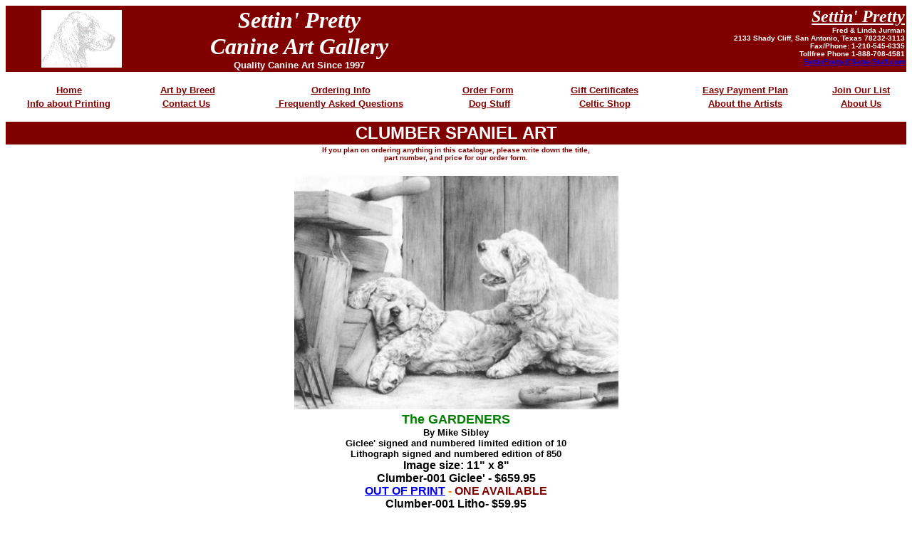

--- FILE ---
content_type: text/html
request_url: https://setterstuff.com/clumberprints.html
body_size: 2874
content:
<HTML>
 <HEAD>
  <!-- $MVD$:app("MicroVision WebExpress","769") -->
  <!-- $MVD$:template("","0","0") -->
  <!-- $MVD$:color("4","ffff80","Cyan","1") -->
  <!-- $MVD$:color("5","80ff80","Green","1") -->
  <!-- $MVD$:color("6","ff80ff","Magenta","1") -->
  <!-- $MVD$:color("8","b3ffff","Yellow","1") -->
  <!-- $MVD$:color("11","aeae00","Dk Cyan","1") -->
  <!-- $MVD$:color("13","400080","Dk Magenta","1") -->
  <!-- $MVD$:color("14","80","Dk Red","1") -->
  <!-- $MVD$:color("16","828282","Dk Grey","1") -->
  <!-- $MVD$:color("18","80ff","Orange","1") -->
  <!-- $MVD$:color("19","ffd6ce","Lavender","1") -->
  <!-- $MVD$:fontset("Serif","Times New Roman","Times","New York") -->
  <!-- $MVD$:fontset("Sans Serif","Arial","Helvetica","Monaco") -->
  <TITLE>Clumber Spaniel Art Prints: Malcolm Coward Joy Glasspool Henry
   Wilkinson</TITLE>
  <META NAME="GENERATOR" CONTENT="MicroVision Development / WebExpress">
 <STYLE TYPE="text/css"><!--
   P { border-top : none 0.5pt;
       border-bottom : none 0.5pt;}
   .mvd-P { }
   -->
 </STYLE>
 </HEAD>
 <BODY BGPROPERTIES=FIXED BGCOLOR="WHITE" VLINK="BLUE" ALINK="BLUE">
  <CENTER>
  <P ALIGN=CENTER>
   <TABLE WIDTH="100%" CELLPADDING="2" CELLSPACING="0" BORDER="0">
    <TR>
     <TD WIDTH="13%" BGCOLOR="MAROON" VALIGN=CENTER>
      <P ALIGN=RIGHT>
       <!-- $MVD$:picsz("0","0") --><IMG SRC="images/ssbackrev.gif" WIDTH="113" HEIGHT="81" VSPACE="0" HSPACE="0" BORDER="0" LOOP="0"></TD>
     <TD WIDTH="39%" BGCOLOR="MAROON" VALIGN=TOP>
      <P ALIGN=CENTER>
       <B><I><FONT FACE="Times New Roman,Times,New York"><FONT SIZE="6"><FONT COLOR="WHITE">Settin'
        Pretty</FONT></FONT></FONT></I></B><BR>
       <B><I><FONT FACE="Times New Roman,Times,New York"><FONT SIZE="6"><FONT COLOR="WHITE">Canine
        Art Gallery</FONT></FONT></FONT></I></B><BR>
       <B><FONT SIZE="2"><FONT FACE="Arial,Helvetica,Monaco"><FONT COLOR="WHITE">Quality
        Canine Art Since 1997</FONT></FONT></FONT></B></TD>
     <TD WIDTH="16%" BGCOLOR="MAROON" VALIGN=TOP></TD>
     <TD WIDTH="42%" BGCOLOR="MAROON" VALIGN=TOP>
      <P ALIGN=RIGHT>
       <I><B><A HREF="about.html"><FONT SIZE="5"><FONT COLOR="WHITE">Settin' Pretty</FONT></FONT></A></B></I><BR>
       <B><FONT FACE="Arial,Helvetica,Monaco"><FONT SIZE="1"><FONT COLOR="WHITE">Fred
        &amp; Linda Jurman</FONT></FONT></FONT></B><BR>
       <B><FONT FACE="Arial,Helvetica,Monaco"><FONT SIZE="1"><FONT COLOR="WHITE">2133
        Shady Cliff, San Antonio, Texas 78232-3113</FONT></FONT></FONT></B><BR>
       <B><FONT FACE="Arial,Helvetica,Monaco"><FONT SIZE="1"><FONT COLOR="WHITE">Fax/Phone:
        1-210-545-6335</FONT></FONT></FONT></B><BR>
       <B><FONT FACE="Arial,Helvetica,Monaco"><FONT SIZE="1"><FONT COLOR="WHITE">Tollfree
        Phone 1-888-708-4581</FONT></FONT></FONT></B><BR>
       <B><FONT FACE="Arial,Helvetica,Monaco"><FONT SIZE="1"><FONT COLOR="WHITE"><A HREF="mailto:ljurman@flash.net">SettinPretty@SetterStuff.com</A></FONT></FONT></FONT></B></TD>
    </TR>
   </TABLE></P>
  </CENTER>
  <P>
   <TABLE WIDTH="100%" CELLPADDING="2" CELLSPACING="0" BORDER="0">
    <TR>
     <TD WIDTH="12%" VALIGN=TOP>
      <P ALIGN=CENTER>
       <FONT FACE="Arial,Helvetica,Monaco"><B><FONT SIZE="2"><A HREF="index.html"><FONT COLOR="MAROON">Home</FONT></A></FONT></B></FONT></TD>
     <TD WIDTH="12%" VALIGN=TOP>
      <P ALIGN=CENTER>
       <FONT FACE="Arial,Helvetica,Monaco"><B><FONT SIZE="2"><FONT COLOR="MAROON">&nbsp;</FONT><A HREF="otherbreeds.html"><FONT COLOR="MAROON">Art
        by Breed</FONT></A></FONT></B></FONT></TD>
     <TD WIDTH="12%" VALIGN=TOP>
      <P ALIGN=CENTER>
       <FONT FACE="Arial,Helvetica,Monaco"><B><FONT SIZE="2"><FONT COLOR="MAROON">&nbsp;</FONT><A HREF="ship.html"><FONT COLOR="MAROON">Ordering
        Info</FONT></A></FONT></B></FONT></TD>
     <TD WIDTH="11%" VALIGN=TOP>
      <P ALIGN=CENTER>
       <FONT FACE="Arial,Helvetica,Monaco"><B><FONT SIZE="2"><A HREF="order.html"><FONT COLOR="MAROON">Order
        Form</FONT></A></FONT></B></FONT></TD>
     <TD WIDTH="15%" VALIGN=TOP>
      <P ALIGN=CENTER>
       <FONT FACE="Arial,Helvetica,Monaco"><B><FONT SIZE="2"><A HREF="gift.html"><FONT COLOR="MAROON">Gift
        Certificates</FONT></A></FONT></B></FONT></TD>
     <TD WIDTH="16%" VALIGN=TOP>
      <P ALIGN=CENTER>
       <FONT FACE="Arial,Helvetica,Monaco"><B><FONT SIZE="2"><FONT COLOR="MAROON">&nbsp;</FONT></FONT></B></FONT><B><FONT FACE="Arial,Helvetica,Monaco"><FONT SIZE="2"><A HREF="ship.html"><FONT COLOR="MAROON">Easy
        Payment Plan</FONT></A></FONT></FONT></B></TD>
     <TD WIDTH="11%" VALIGN=TOP>
      <P ALIGN=CENTER>
       <B><FONT FACE="Arial,Helvetica,Monaco"><FONT SIZE="2"><A HREF="mailto:settinpretty@setterstuff.com"><FONT COLOR="MAROON">Join
        Our </FONT></A></FONT></FONT></B><FONT FACE="Arial,Helvetica,Monaco"><B><FONT SIZE="2"><A HREF="mailto:settinpretty@setterstuff.com"><FONT COLOR="MAROON">List</FONT></A></FONT></B></FONT></TD>
    </TR>
    <TR>
     <TD WIDTH="14%" VALIGN=TOP>
      <P ALIGN=CENTER>
       <FONT FACE="Arial,Helvetica,Monaco"><B><FONT SIZE="2"><A HREF="info.html"><FONT COLOR="MAROON">Info
        about Printing</FONT></A></FONT></B></FONT></TD>
     <TD WIDTH="10%" VALIGN=TOP>
      <P ALIGN=CENTER>
       <FONT FACE="Arial,Helvetica,Monaco"><FONT SIZE="2"><B><A HREF="mailto:settinpretty@setterstuff.com"><FONT COLOR="MAROON">Contact
        Us</FONT></A></B></FONT></FONT></TD>
     <TD WIDTH="22%" VALIGN=TOP>
      <P ALIGN=CENTER>
       <FONT FACE="Arial,Helvetica,Monaco"><B><FONT SIZE="2"><A HREF="info.html"><FONT COLOR="MAROON">&nbsp;Frequently
        Asked Questions</FONT></A></FONT></B></FONT></TD>
     <TD WIDTH="11%" VALIGN=TOP>
      <P ALIGN=CENTER>
       <FONT FACE="Arial,Helvetica,Monaco"><B><FONT SIZE="2"><FONT COLOR="MAROON">&nbsp;</FONT><A HREF="dogstuff.html"><FONT COLOR="MAROON">Dog
        Stuff</FONT></A></FONT></B></FONT></TD>
     <TD WIDTH="15%" VALIGN=TOP>
      <P ALIGN=CENTER>
       <B><FONT FACE="Arial,Helvetica,Monaco"><A HREF="celtic.html"><FONT SIZE="2"><FONT COLOR="MAROON">Celtic
        Shop</FONT></FONT></A></FONT></B></TD>
     <TD WIDTH="16%" VALIGN=TOP>
      <P ALIGN=CENTER>
       <FONT FACE="Arial,Helvetica,Monaco"><B><FONT SIZE="2"><FONT COLOR="MAROON">&nbsp;</FONT></FONT></B></FONT><B><FONT FACE="Arial,Helvetica,Monaco"><FONT SIZE="2"><A HREF="artists.html"><FONT COLOR="MAROON">About
        the Artists</FONT></A></FONT></FONT></B></TD>
     <TD WIDTH="11%" VALIGN=TOP>
      <P ALIGN=CENTER>
       <FONT FACE="Arial,Helvetica,Monaco"><B><FONT SIZE="2"><A HREF="about.html"><FONT COLOR="MAROON">About
        Us</FONT></A></FONT></B></FONT></TD>
    </TR>
   </TABLE></P>
  <CENTER>
  <P ALIGN=CENTER>
   <TABLE WIDTH="100%" CELLPADDING="2" CELLSPACING="0" BORDER="0">
    <TR>
     <TD WIDTH="100%" BGCOLOR="MAROON" VALIGN=TOP>
      <P ALIGN=CENTER>
       <FONT FACE="Arial,Helvetica,Monaco"><B><FONT SIZE="5"><FONT COLOR="WHITE">CLUMBER
        SPANIEL </FONT></FONT></B></FONT><B><FONT FACE="Arial,Helvetica,Monaco"><FONT SIZE="5"><FONT COLOR="WHITE">ART</FONT></FONT></FONT></B></TD>
    </TR>
    <TR>
     <TD WIDTH="100%" VALIGN=TOP>
      <P ALIGN=CENTER>
       <B><FONT FACE="Arial,Helvetica,Monaco"><FONT SIZE="1"><FONT COLOR="MAROON">If
        you plan on ordering anything in this catalogue, please write down 
       the title,</FONT></FONT></FONT></B><BR>
       <B><FONT FACE="Arial,Helvetica,Monaco"><FONT SIZE="1"><FONT COLOR="MAROON">part
        number, and price for our order form.</FONT></FONT></FONT></B></TD>
    </TR>
   </TABLE></P>
  </CENTER><DIV ALIGN=LEFT>
  <P ALIGN=LEFT>
   <TABLE WIDTH="100%" CELLPADDING="2" CELLSPACING="0" BORDER="0">
    <TR>
     <TD WIDTH="51%" VALIGN=TOP>
      <P ALIGN=CENTER>
       <!-- $MVD$:picsz("0","0") --><IMG SRC="clumber/sibleygarden.jpg" WIDTH="455" HEIGHT="328" VSPACE="0" HSPACE="0" BORDER="0" LOOP="0"></TD>
    </TR>
    <TR>
     <TD WIDTH="51%" VALIGN=TOP>
      <P ALIGN=CENTER>
       <B><FONT FACE="Arial,Helvetica,Monaco"><FONT SIZE="4"><FONT COLOR="#007F00">The
        GARDENERS</FONT></FONT></FONT></B><BR>
       <B><FONT FACE="Arial,Helvetica,Monaco"><FONT SIZE="2"><FONT COLOR="BLACK">By
        Mike Sibley</FONT></FONT></FONT></B><BR>
       <B><FONT FACE="Arial,Helvetica,Monaco"><FONT SIZE="2"><FONT COLOR="BLACK">Giclee'
        signed and numbered limited edition of 10</FONT></FONT></FONT></B><BR>
       <B><FONT FACE="Arial,Helvetica,Monaco"><FONT SIZE="2">Lithograph 
       signed and numbered edition of 850</FONT></FONT></B><BR>
       <B><FONT SIZE="3"><FONT FACE="Arial,Helvetica,Monaco">Image size: 
       11&quot; x 8&quot;</FONT></FONT></B><BR>
       <B><FONT FACE="Arial,Helvetica,Monaco"><FONT SIZE="3">Clumber-001 
       Giclee' - $659.95</FONT></FONT></B><BR>
       <B><FONT FACE="Arial,Helvetica,Monaco"><FONT COLOR="BLUE"><A HREF="info.html"><FONT SIZE="3">OUT
        OF PRINT</FONT></A></FONT><FONT COLOR="#80FF80"><FONT SIZE="3"> </FONT></FONT><FONT COLOR="#FF8000"><FONT SIZE="3">-
        </FONT></FONT><FONT SIZE="3"><FONT COLOR="MAROON">ONE AVAILABLE</FONT></FONT></FONT></B><BR>
       <B><FONT FACE="Arial,Helvetica,Monaco"><FONT SIZE="3">Clumber-001 
       Litho- $59.95</FONT></FONT></B><BR>
       <B><FONT FACE="Arial,Helvetica,Monaco"><FONT SIZE="3"><FONT COLOR="MAROON">SETTIN'
        PRETTY PRICE: $44.95</FONT></FONT></FONT></B></P>
      <P ALIGN=CENTER>
       <B><FONT FACE="Arial,Helvetica,Monaco"><FONT SIZE="2"><A HREF="remarques.html">Standard
        remarques are available.</A></FONT></FONT></B></P>
      <P ALIGN=CENTER>
       <B><I><FONT FACE="Arial,Helvetica,Monaco"><FONT COLOR="BLUE"><A HREF="artists.html"><FONT SIZE="2">Meet</FONT></A></FONT></FONT></I><FONT FACE="Arial,Helvetica,Monaco"><FONT COLOR="BLUE"><I><A HREF="artists.html"><FONT SIZE="2"> 
       the Artist: Mike Sibley</FONT></A></I></FONT></FONT></B><BR>
       <B><I><FONT FACE="Arial,Helvetica,Monaco"><FONT COLOR="BLUE"><A HREF="info.html"><FONT SIZE="2">About
        Giclee' Printing</FONT></A></FONT></FONT></I></B></TD>
    </TR>
   </TABLE></P>
  </DIV><DIV ALIGN=RIGHT>
  <P ALIGN=RIGHT>
   <TABLE WIDTH="100%" CELLPADDING="2" CELLSPACING="0" BORDER="0">
    <TR>
     <TD WIDTH="50%" VALIGN=TOP>
      <P ALIGN=RIGHT>
       <!-- $MVD$:picsz("0","0") --><IMG SRC="clumber/thewpark.jpg" WIDTH="303" HEIGHT="184" VSPACE="0" HSPACE="0" BORDER="0"></TD>
     <TD WIDTH="50%" VALIGN=CENTER>
      <P ALIGN=LEFT>
       <B><FONT FACE="Arial,Helvetica,Monaco"><FONT SIZE="4"><FONT COLOR="#007F00">CLUMBER
        PARK</FONT></FONT></FONT></B><BR>
       <B><FONT FACE="Arial,Helvetica,Monaco"><FONT COLOR="BLACK"><FONT SIZE="2">By
        Pippa Thew</FONT></FONT></FONT></B><BR>
       <B><FONT FACE="Arial,Helvetica,Monaco"><FONT COLOR="BLACK"><FONT SIZE="2">Signed
        and numbered edition of 500</FONT></FONT></FONT></B><BR>
       <B><FONT FACE="Arial,Helvetica,Monaco"><FONT COLOR="BLACK"><FONT SIZE="2">Image
        Size: 12.75&quot; x 7.5&quot;</FONT></FONT></FONT></B><BR>
       <B><FONT SIZE="4"><FONT FACE="Arial,Helvetica,Monaco">Clumber-002 - $60.95</FONT></FONT></B><BR>
       <B><FONT SIZE="4"><FONT FACE="Arial,Helvetica,Monaco"><FONT COLOR="#800040">SETTIN'
        PRETTY</FONT><FONT COLOR="#FF8000"> </FONT><FONT COLOR="MAROON">PRICE:
        $44.95</FONT></FONT></FONT></B></TD>
    </TR>
   </TABLE></P>
  </DIV><DIV ALIGN=LEFT>
  <P ALIGN=LEFT>
   <TABLE WIDTH="100%" CELLPADDING="2" CELLSPACING="0" BORDER="0">
    <TR>
     <TD WIDTH="50%" VALIGN=TOP>
      <P ALIGN=RIGHT>
       <!-- $MVD$:picsz("0","0") --><IMG SRC="clumber/evansclumber.jpg" WIDTH="413" HEIGHT="304" VSPACE="0" HSPACE="0" BORDER="0"></TD>
     <TD WIDTH="50%" VALIGN=CENTER>
      <P ALIGN=LEFT>
       <B><FONT FACE="Arial,Helvetica,Monaco"><FONT SIZE="4"><FONT COLOR="#007F00">CLUMBER
        SPANIEL</FONT></FONT></FONT></B><BR>
       <B><FONT FACE="Arial,Helvetica,Monaco"><FONT COLOR="BLACK"><FONT SIZE="2">By
        Gill Evans</FONT></FONT></FONT></B><BR>
       <B><FONT FACE="Arial,Helvetica,Monaco"><FONT SIZE="2">Signed and 
       numbered edition of 850</FONT></FONT></B><BR>
       <B><FONT FACE="Arial,Helvetica,Monaco"><FONT SIZE="2">Print and Image 
       Size: 10.75&quot; x 8.25&quot;</FONT></FONT></B><BR>
       <B><FONT SIZE="4"><FONT FACE="Arial,Helvetica,Monaco">Clumber-004 - $34.95</FONT></FONT></B></P>
      <P ALIGN=LEFT>
       <!-- $MVD$:spaceretainer() -->&nbsp;</P>
      <P ALIGN=LEFT>
       <B><FONT FACE="Arial,Helvetica,Monaco"><FONT COLOR="BLUE"><FONT SIZE="3"><I><A HREF="artists.html">About
        the Artist:</A></I></FONT></FONT></FONT><I><FONT FACE="Arial,Helvetica,Monaco"><FONT COLOR="BLUE"><FONT SIZE="3"><A HREF="artists.html"> 
       Gill Evans</A></FONT></FONT></FONT></I></B></TD>
    </TR>
   </TABLE></P>
  </DIV><DIV ALIGN=LEFT>
  <P ALIGN=LEFT>
   <TABLE WIDTH="100%" CELLPADDING="2" CELLSPACING="0" BORDER="0">
    <TR>
     <TD WIDTH="52%" VALIGN=TOP>
      <P ALIGN=RIGHT>
       <!-- $MVD$:picsz("0","0") --><IMG SRC="clumber/kentclumber.jpg" WIDTH="307" HEIGHT="215" VSPACE="0" HSPACE="0" BORDER="0"></TD>
     <TD WIDTH="48%" VALIGN=CENTER>
      <P ALIGN=LEFT>
       <B><FONT FACE="Arial,Helvetica,Monaco"><FONT SIZE="4"><FONT COLOR="#007F00">CLUMBER
        SPANIELS</FONT></FONT></FONT></B><BR>
       <B><FONT FACE="Arial,Helvetica,Monaco"><FONT COLOR="BLACK"><FONT SIZE="2">By
        Judy Kent-Pyrah</FONT></FONT></FONT></B><BR>
       <B><FONT FACE="Arial,Helvetica,Monaco"><FONT SIZE="2">Signed and numbered</FONT></FONT></B><BR>
       <B><FONT FACE="Arial,Helvetica,Monaco"><FONT SIZE="2">Artist's Proof 
       edition of 25</FONT></FONT></B><BR>
       <B><FONT FACE="Arial,Helvetica,Monaco"><FONT SIZE="2">Image Size: 
       16.5&quot; x 11.75&quot;</FONT></FONT></B><BR>
       <B><FONT SIZE="4"><FONT FACE="Arial,Helvetica,Monaco">Clumber-006 - </FONT></FONT><FONT FACE="Arial,Helvetica,Monaco"><FONT COLOR="BLUE"><A HREF="info.html"><FONT SIZE="4">Out
        of Print</FONT></A></FONT></FONT></B></P>
      <P ALIGN=LEFT>
       <B><FONT FACE="Arial,Helvetica,Monaco"><FONT SIZE="3"><FONT COLOR="MAROON">CALL
        FOR AVAILABILITY AND PRICE</FONT></FONT></FONT></B></TD>
    </TR>
   </TABLE></P>
  </DIV><DIV ALIGN=LEFT>
  <P ALIGN=LEFT>
   <TABLE WIDTH="100%" CELLPADDING="2" CELLSPACING="0" BORDER="0">
    <TR>
     <TD WIDTH="50%" VALIGN=CENTER>
      <P ALIGN=RIGHT>
       <B><FONT FACE="Arial,Helvetica,Monaco"><FONT SIZE="4"><FONT COLOR="#007F00">THE
        CLUMBER</FONT></FONT></FONT></B><BR>
       <B><FONT FACE="Arial,Helvetica,Monaco"><FONT COLOR="BLACK"><FONT SIZE="2">By
        Joy Glasspool</FONT></FONT></FONT></B><BR>
       <B><FONT FACE="Arial,Helvetica,Monaco"><FONT SIZE="2">Signed and 
       numbered edition of 50</FONT></FONT></B><BR>
       <B><FONT FACE="Arial,Helvetica,Monaco"><FONT SIZE="2">Image Size: 
       10&quot; x 14&quot;</FONT></FONT></B><BR>
       <B><FONT SIZE="4"><FONT FACE="Arial,Helvetica,Monaco">Clumber-012 - $127.95</FONT></FONT></B></TD>
     <TD WIDTH="50%" VALIGN=TOP>
      <P>
       <!-- $MVD$:picsz("0","0") --><IMG SRC="clumber/glasspool.jpg" WIDTH="223" HEIGHT="308" VSPACE="0" HSPACE="0" BORDER="0" LOOP="0"></TD>
    </TR>
   </TABLE></P>
  </DIV><DIV ALIGN=LEFT>
  <P ALIGN=LEFT>
   <TABLE WIDTH="100%" CELLPADDING="2" CELLSPACING="0" BORDER="0">
    <TR>
     <TD WIDTH="50%" VALIGN=CENTER>
      <P ALIGN=RIGHT>
       <B><FONT FACE="Arial,Helvetica,Monaco"><FONT SIZE="4"><FONT COLOR="#007F00">THE
        CLUMBERS</FONT></FONT></FONT></B><BR>
       <B><FONT FACE="Arial,Helvetica,Monaco"><FONT COLOR="BLACK"><FONT SIZE="2">By
        Steven Nesbitt</FONT></FONT></FONT></B><BR>
       <B><FONT FACE="Arial,Helvetica,Monaco"><FONT SIZE="2">Signed and 
       numbered edition of 250</FONT></FONT></B><BR>
       <B><FONT FACE="Arial,Helvetica,Monaco"><FONT SIZE="2">Image Size: 
       16&quot; x 12&quot;</FONT></FONT></B><BR>
       <B><FONT SIZE="4"><FONT FACE="Arial,Helvetica,Monaco">Clumber-016 - $59.95</FONT></FONT></B><BR>
       <B><FONT SIZE="4"><FONT FACE="Arial,Helvetica,Monaco"><FONT COLOR="#800040">SETTIN'
        PRETTY</FONT><FONT COLOR="MAROON"> PRICE: $49.95</FONT></FONT></FONT></B></TD>
     <TD WIDTH="50%" VALIGN=TOP>
      <P ALIGN=LEFT>
       <!-- $MVD$:picsz("0","0") --><IMG SRC="clumber/nesclumbers.jpg" WIDTH="250" HEIGHT="197" VSPACE="0" HSPACE="0" BORDER="0" LOOP="0"></TD>
    </TR>
   </TABLE></P>
  </DIV><CENTER>
  <P ALIGN=CENTER>
   <TABLE WIDTH="100%" CELLPADDING="2" CELLSPACING="0" BORDER="0">
    <TR>
     <TD WIDTH="50%" VALIGN=CENTER>
      <P ALIGN=RIGHT>
       <B><FONT SIZE="4"><FONT FACE="Arial,Helvetica,Monaco"><FONT COLOR="#007F00">BOOK:
        DRAWING FROM LINE TO LIFE</FONT></FONT></FONT></B><BR>
       <B><FONT FACE="Arial,Helvetica,Monaco"><FONT SIZE="2">by Mike Sibley</FONT></FONT></B><BR>
       <B><FONT FACE="Arial,Helvetica,Monaco"><FONT SIZE="2">Over 280 pages 
       of pencil drawing tips, tutorials, demos and more</FONT></FONT></B><BR>
       <B><FONT SIZE="4"><FONT FACE="Arial,Helvetica,Monaco">BK-24 - $55.95</FONT></FONT></B></TD>
     <TD WIDTH="50%" VALIGN=CENTER>
      <P ALIGN=LEFT>
       <!-- $MVD$:picsz("0","0") --><IMG SRC="bookcover-lg.gif" WIDTH="260" HEIGHT="351" VSPACE="0" HSPACE="0" BORDER="1" LOOP="0"></TD>
    </TR>
   </TABLE></P>
  </CENTER><DIV ALIGN=LEFT>
  <P ALIGN=LEFT>
   <TABLE WIDTH="100%" CELLPADDING="2" CELLSPACING="0" BORDER="0">
    <TR>
     <TD WIDTH="100%" VALIGN=TOP><DIV ALIGN=LEFT>
      <P ALIGN=LEFT>
       <TABLE WIDTH="100%" CELLPADDING="2" CELLSPACING="0" BORDER="0">
        <TR>
         <TD WIDTH="33%" VALIGN=TOP>
          <P ALIGN=CENTER>
           <B><A HREF="clumberprints2.html"><FONT FACE="Arial,Helvetica,Monaco"><FONT SIZE="3">More
            Clumber Prints</FONT></FONT></A></B></TD>
         <TD WIDTH="33%" VALIGN=TOP>
          <P ALIGN=CENTER>
           <B><A HREF="korder.html"><FONT FACE="Arial,Helvetica,Monaco"><FONT SIZE="3">Order
            Now</FONT></FONT></A></B></TD>
         <TD WIDTH="33%" VALIGN=TOP>
          <P ALIGN=CENTER>
           <B><FONT FACE="Arial,Helvetica,Monaco"><FONT SIZE="3"><A HREF="otherbreeds.html">Go
            Back to Menu</A></FONT></FONT></B></TD>
        </TR>
       </TABLE></TD>
    </TR>
    <TR>
     <TD WIDTH="100%" VALIGN=TOP>
      <P ALIGN=CENTER>
       <I><B><FONT SIZE="5"><FONT COLOR="MAROON">Settin' Pretty</FONT></FONT></B></I><BR>
       <B><FONT COLOR="BLACK"><FONT FACE="Arial,Helvetica,Monaco"><FONT SIZE="1">Fred
        &amp; Linda Jurman</FONT></FONT></FONT></B><BR>
       <B><FONT COLOR="BLACK"><FONT FACE="Arial,Helvetica,Monaco"><FONT SIZE="1">2133
        Shady Cliff, San Antonio, Texas 78232-3113</FONT></FONT></FONT></B><BR>
       <B><FONT COLOR="BLACK"><FONT FACE="Arial,Helvetica,Monaco"><FONT SIZE="1">Phone/Fax:
        1-210- 545-6335 or Tollfree Phone: 1-888-708-4581</FONT></FONT></FONT></B><BR>
       <B><FONT COLOR="BLACK"><FONT FACE="Arial,Helvetica,Monaco"><FONT SIZE="1"><A HREF="mailto:ljurman@flash.net">SettinPretty@SetterStuff.com</A></FONT></FONT></FONT></B></P>
      <P ALIGN=CENTER>
       <B><FONT COLOR="RED"><FONT SIZE="1">All items in this catalogue are 
       protected under International Copyright and Trade Mark laws.</FONT></FONT></B><BR>
       <B><FONT COLOR="RED"><FONT SIZE="1">No item in this on-line catalogue 
       may be reproduced in any form without</FONT></FONT></B><BR>
       <B><FONT COLOR="RED"><FONT SIZE="1">the express written consent of 
       the artist, publisher, or responsible authority.</FONT></FONT></B></TD>
    </TR>
   </TABLE>
 </BODY>
</HTML>